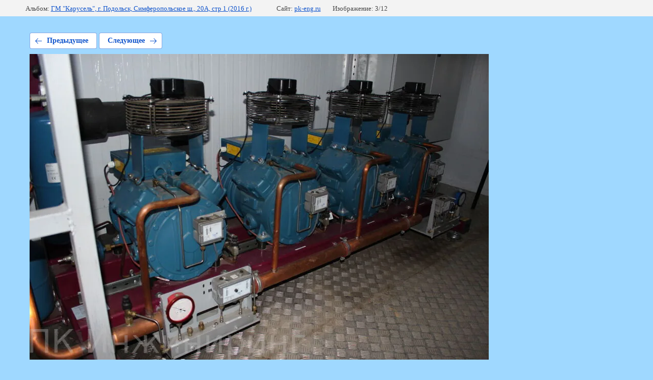

--- FILE ---
content_type: text/html; charset=utf-8
request_url: https://pk-eng.ru/obyekty/photo/img-3680
body_size: 2165
content:
			
	
	
	




	






	<!doctype html>
	<html lang="ru">
	<head>
		<meta charset="UTF-8">
		<meta name="robots" content="all"/>
		<title>Система холодоснабжения гипермаркета Карусель</title>
		<meta http-equiv="Content-Type" content="text/html; charset=UTF-8" />
		<meta name="description" content="Система холодоснабжения гипермаркета Карусель" />
		<meta name="keywords" content="Система холодоснабжения гипермаркета Карусель" />
		<meta name="viewport" content="width=device-width, initial-scale=1.0, maximum-scale=1.0, user-scalable=no">
		
            <!-- 46b9544ffa2e5e73c3c971fe2ede35a5 -->
            <script src='/shared/s3/js/lang/ru.js'></script>
            <script src='/shared/s3/js/common.min.js'></script>
        <link rel='stylesheet' type='text/css' href='/shared/s3/css/calendar.css' /><link rel='stylesheet' type='text/css' href='/shared/highslide-4.1.13/highslide.min.css'/>
<script type='text/javascript' src='/shared/highslide-4.1.13/highslide-full.packed.js'></script>
<script type='text/javascript'>
hs.graphicsDir = '/shared/highslide-4.1.13/graphics/';
hs.outlineType = null;
hs.showCredits = false;
hs.lang={cssDirection:'ltr',loadingText:'Загрузка...',loadingTitle:'Кликните чтобы отменить',focusTitle:'Нажмите чтобы перенести вперёд',fullExpandTitle:'Увеличить',fullExpandText:'Полноэкранный',previousText:'Предыдущий',previousTitle:'Назад (стрелка влево)',nextText:'Далее',nextTitle:'Далее (стрелка вправо)',moveTitle:'Передвинуть',moveText:'Передвинуть',closeText:'Закрыть',closeTitle:'Закрыть (Esc)',resizeTitle:'Восстановить размер',playText:'Слайд-шоу',playTitle:'Слайд-шоу (пробел)',pauseText:'Пауза',pauseTitle:'Приостановить слайд-шоу (пробел)',number:'Изображение %1/%2',restoreTitle:'Нажмите чтобы посмотреть картинку, используйте мышь для перетаскивания. Используйте клавиши вперёд и назад'};</script>

<link rel='stylesheet' type='text/css' href='/t/images/__csspatch/2/patch.css'/>

<!--s3_require-->
<link rel="stylesheet" href="/g/basestyle/1.0.1/gallery2/gallery2.css" type="text/css"/>
<link rel="stylesheet" href="/g/basestyle/1.0.1/gallery2/gallery2.blue.css" type="text/css"/>
<script type="text/javascript" src="/g/basestyle/1.0.1/gallery2/gallery2.js" async></script>
<!--/s3_require-->

	</head>
	<body>
		<div class="g-page g-page-gallery2 g-page-gallery2--photo">

		
		
			<div class="g-panel g-panel--fill g-panel--no-rounded g-panel--fixed-top">
	<div class="g-gallery2-info ">
					<div class="g-gallery2-info__item">
				<div class="g-gallery2-info__item-label">Альбом:</div>
				<a href="/fotogalereya/album/ventilyatsiya-na-proizvodstve" class="g-gallery2-info__item-value">ГМ "Карусель", г. Подольск, Симферопольское ш., 20А, стр 1 (2016 г.)</a>
			</div>
				<div class="g-gallery2-info__item">
			<div class="g-gallery2-info__item-label">Сайт:</div>
			<a href="//pk-eng.ru" class="g-gallery2-info__item-value">pk-eng.ru</a>

			<div class="g-gallery2-info__item-label">Изображение: 3/12</div>
		</div>
	</div>
</div>
			<h1></h1>
			
										
										
			
			
			<a href="/obyekty/photo/646735441" class="g-button g-button--invert g-button--arr-left">Предыдущее</a>
			<a href="/obyekty/photo/img-3682" class="g-button g-button--invert g-button--arr-right">Следующее</a>

			
			<div class="g-gallery2-preview ">
	<img src="/thumb/2/2YDr0xRoaAXV4l8TaNn-Nw/900r900/d/img_3680.jpg">
</div>

			
			<a href="/obyekty/photo/646735441" class="g-gallery2-thumb g-gallery2-thumb--prev">
	<span class="g-gallery2-thumb__image"><img src="/thumb/2/inWk4W6SR8y6VN_obQ4HUw/200r150/d/img_3656.jpg"></span>
	<span class="g-link g-link--arr-left">Предыдущее</span>
</a>
			
			<a href="/obyekty/photo/img-3682" class="g-gallery2-thumb g-gallery2-thumb--next">
	<span class="g-gallery2-thumb__image"><img src="/thumb/2/U2sIZBg68R43KpzitEIdiw/200r150/d/img_3682.jpg"></span>
	<span class="g-link g-link--arr-right">Следующее</span>
</a>
			
			<div class="g-line"><a href="/fotogalereya/album/ventilyatsiya-na-proizvodstve" class="g-button g-button--invert">Вернуться в галерею</a></div>

		
			</div>

	
<!-- assets.bottom -->
<!-- </noscript></script></style> -->
<script src="/my/s3/js/site.min.js?1768977519" ></script>
<script src="https://cp.onicon.ru/loader/5ba0dd21b887eea13c8b457e.js" data-auto async></script>
<script >/*<![CDATA[*/
var megacounter_key="d3c021324a5c1f3fc1ed4e9aaf785b6f";
(function(d){
    var s = d.createElement("script");
    s.src = "//counter.megagroup.ru/loader.js?"+new Date().getTime();
    s.async = true;
    d.getElementsByTagName("head")[0].appendChild(s);
})(document);
/*]]>*/</script>
<script >/*<![CDATA[*/
$ite.start({"sid":1444512,"vid":1451288,"aid":1722005,"stid":4,"cp":21,"active":true,"domain":"pk-eng.ru","lang":"ru","trusted":false,"debug":false,"captcha":3});
/*]]>*/</script>
<!-- /assets.bottom -->
<script defer src="https://static.cloudflareinsights.com/beacon.min.js/vcd15cbe7772f49c399c6a5babf22c1241717689176015" integrity="sha512-ZpsOmlRQV6y907TI0dKBHq9Md29nnaEIPlkf84rnaERnq6zvWvPUqr2ft8M1aS28oN72PdrCzSjY4U6VaAw1EQ==" data-cf-beacon='{"version":"2024.11.0","token":"dd855a4f11784116ab5579e281cce99a","r":1,"server_timing":{"name":{"cfCacheStatus":true,"cfEdge":true,"cfExtPri":true,"cfL4":true,"cfOrigin":true,"cfSpeedBrain":true},"location_startswith":null}}' crossorigin="anonymous"></script>
</body>
	</html>


--- FILE ---
content_type: text/css
request_url: https://pk-eng.ru/t/images/__csspatch/2/patch.css
body_size: -195
content:
html .g-article__date { color: rgb(80, 72, 72); }
html body { background-color: rgb(159, 216, 255); }
html a { color: rgb(25, 128, 249); }
html .menu-top > li ul li a { color: rgb(25, 128, 249); }


--- FILE ---
content_type: text/javascript
request_url: https://counter.megagroup.ru/d3c021324a5c1f3fc1ed4e9aaf785b6f.js?r=&s=1280*720*24&u=https%3A%2F%2Fpk-eng.ru%2Fobyekty%2Fphoto%2Fimg-3680&t=%D0%A1%D0%B8%D1%81%D1%82%D0%B5%D0%BC%D0%B0%20%D1%85%D0%BE%D0%BB%D0%BE%D0%B4%D0%BE%D1%81%D0%BD%D0%B0%D0%B1%D0%B6%D0%B5%D0%BD%D0%B8%D1%8F%20%D0%B3%D0%B8%D0%BF%D0%B5%D1%80%D0%BC%D0%B0%D1%80%D0%BA%D0%B5%D1%82%D0%B0%20%D0%9A%D0%B0%D1%80%D1%83%D1%81%D0%B5%D0%BB%D1%8C&fv=0,0&en=1&rld=0&fr=0&callback=_sntnl1768993867250&1768993867250
body_size: 85
content:
//:1
_sntnl1768993867250({date:"Wed, 21 Jan 2026 11:11:07 GMT", res:"1"})